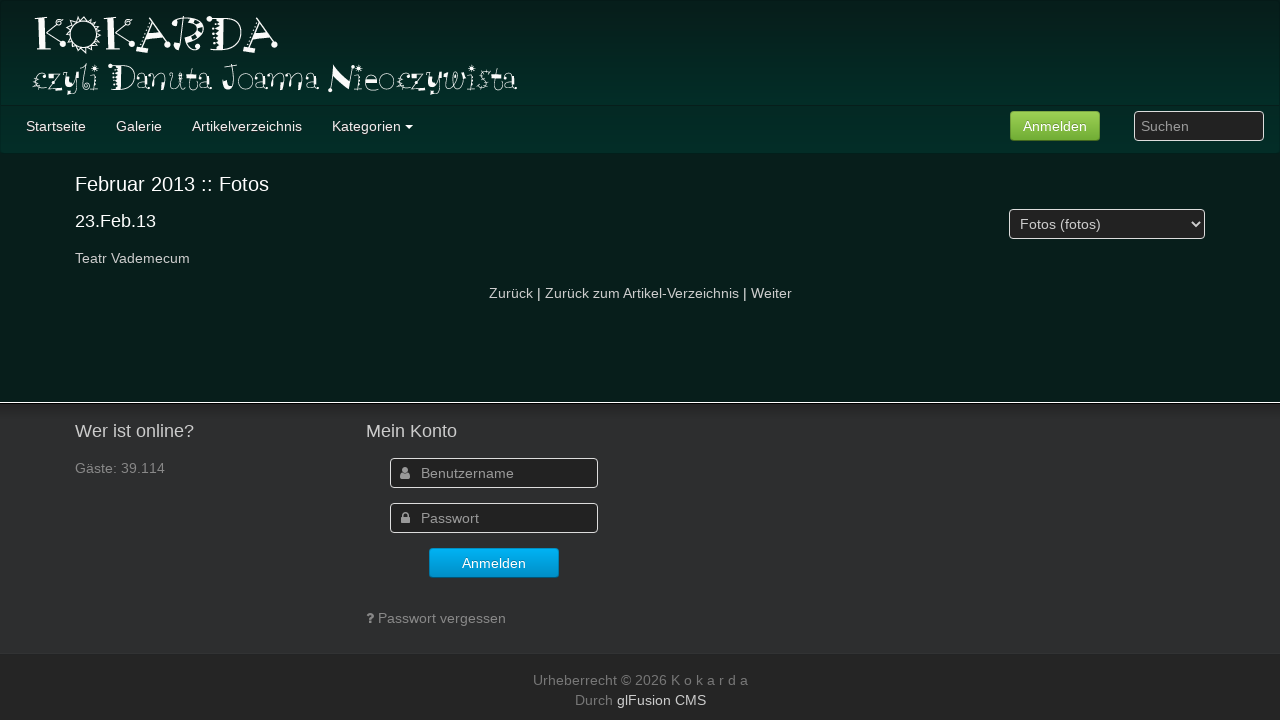

--- FILE ---
content_type: text/html; charset=UTF-8
request_url: https://butler.photo-photo.at/directory.php?topic=fotos&year=2013&month=2
body_size: 2908
content:
<!DOCTYPE html>
<html lang="de" dir="ltr" class="uk-height-1-1">
<head>
<meta charset="utf-8">
<meta name="viewport" content="width=device-width, initial-scale=1">
<title>Artikel-Verzeichnis für Februar 2013: Fotos - K  o  k  a  r  d  a</title>
<link rel="shortcut icon" href="https://butler.photo-photo.at/layout/cms/images/favicon.ico" type="image/x-icon">
<link rel="apple-touch-icon-precomposed" href="https://butler.photo-photo.at/layout/cms/images/apple-touch-icon.png">
<link rel="stylesheet" type="text/css" href="https://butler.photo-photo.at/layout/cms/style.cache.css?ts=1671047790">
<link rel="home" href="https://butler.photo-photo.at/" title="Startseite"/><script src="https://butler.photo-photo.at/layout/cms/js.cache.js?ts=1671047790"></script>
<link rel="canonical" href="https://butler.photo-photo.at/directory.php?topic=fotos&amp;year=2013&amp;month=2">
<style>div.form-check {display: none;}</style><!-- HTML5 shim and Respond.js IE8 support of HTML5 elements and media queries -->
<!--[if lt IE 9]>
<script src="https://oss.maxcdn.com/html5shiv/3.7.2/html5shiv.min.js"></script>
<script src="https://oss.maxcdn.com/respond/1.4.2/respond.min.js"></script>
<![endif]-->
<link rel="stylesheet" type="text/css" href="https://butler.photo-photo.at/layout/cms/css/jquery-ui/jquery-ui.min.css"/>
</head>
<body style="overflow-y: scroll;" itemscope="itemscope" itemtype="http://schema.org/WebPage">
		<header role="banner" itemscope="itemscope" itemtype="http://schema.org/WPHeader">
		<nav class="uk-navbar tm-navbar">
			<div class="uk-hidden-small"><a class="uk-navbar-brand tm-navbar-brand uk-hidden-small" href="https://butler.photo-photo.at/index.php?display=all" itemprop="url">
<img itemprop="logo" class="uk-margin uk-margin-remove" src="https://butler.photo-photo.at/images/logob329a87c.png" title="K  o  k  a  r  d  a" alt="K  o  k  a  r  d  a">
</a>
</div>

			<ul id="sm-navigation" class="sm sm-uikit uk-navbar-nav tm-navbar-nav uk-hidden-small" itemscope="itemscope" itemtype="http://schema.org/SiteNavigationElement">
<li>
		<a href="https://butler.photo-photo.at/index.php?display=all" itemprop="url" >
			<span itemprop="name">Startseite</span>
		</a>
	</li>
<li>
		<a href="https://butler.photo-photo.at/mediagallery/index.php" itemprop="url" >
			<span itemprop="name">Galerie</span>
		</a>
	</li>
<li>
		<a href="https://butler.photo-photo.at/directory.php?topic=Drahtesel" itemprop="url" >
			<span itemprop="name">Artikelverzeichnis</span>
		</a>
	</li>
<li>
		<a>
			<span itemprop="name">Kategorien</span>
		</a>
		<ul class="uk-nav uk-nav-navbar tm-nav-navbar uk-dropdown-navbar">
			<li>
		<a href="https://butler.photo-photo.at/index.php?topic=wilkommen" itemprop="url" >
			<span itemprop="name">Willkommen (2/0)</span>
		</a>
	</li>
<li>
		<a href="https://butler.photo-photo.at/index.php?topic=danusia" itemprop="url" >
			<span itemprop="name">Danusia (9/0)</span>
		</a>
	</li>
<li>
		<a href="https://butler.photo-photo.at/index.php?topic=General" itemprop="url" >
			<span itemprop="name">Dies und Das (5/0)</span>
		</a>
	</li>
<li>
		<a href="https://butler.photo-photo.at/index.php?topic=fotos" itemprop="url" >
			<span itemprop="name">Fotos (12/0)</span>
		</a>
	</li>
<li>
		<a href="https://butler.photo-photo.at/index.php?topic=Drahtesel" itemprop="url" >
			<span itemprop="name">Drahtesel (29/0)</span>
		</a>
	</li>
<li>
		<a href="https://butler.photo-photo.at/index.php?topic=Historia" itemprop="url" >
			<span itemprop="name">Geschichte (1/0)</span>
		</a>
	</li>
<li>
		<a href="https://butler.photo-photo.at/index.php?topic=impressum" itemprop="url" >
			<span itemprop="name">Impressum (1/0)</span>
		</a>
	</li>
<li>
		<a href="https://butler.photo-photo.at/index.php?topic=Archiv" itemprop="url" >
			<span itemprop="name">Archiv (9/0)</span>
		</a>
	</li>
		</ul>
	</li>
</ul>
	<script>
		$(function() {
			$('#sm-navigation').smartmenus({
				showTimeout: 300,
				showFunction: function($ul, complete) { $ul.fadeIn(425, complete); }
			});
		});
	</script>

			<div class="uk-navbar-flip">
				<div class="uk-navbar-content uk-hidden-small">
					<form method="get" action="https://butler.photo-photo.at/search.php" class="uk-form uk-margin-remove uk-display-inline-block">
						<input type="search" class="uk-form-width-small" placeholder="Suchen" autocomplete="off" name="q">
						<input type="hidden" name="type" value="all">
						<input type="hidden" name="mode" value="search">
						<input type="hidden" name="results" value="">
					</form>
				</div>
			</div>


			<div class="uk-navbar-content uk-navbar-flip uk-hidden-small">

    <button class="uk-button uk-button-success tm-button-login" type="button" data-uk-modal="{target:'#modalOpen'}">Anmelden</button>
</div>
<div id="modalOpen" class="uk-modal">
    <div class="uk-modal-dialog uk-modal-dialog-medium">
        <div class="uk-panel uk-panel-box">
            <a href="#" class="uk-modal-close uk-close"></a>
            <div class="uk-vertical-align uk-text-center">
	<div class="uk-grid uk-vertical-align-middle">
		<div class="uk-width-medium-4-4 uk-margin-small-bottom">
			<div  class="block-box">
    <h2>Anmeldung bei K  o  k  a  r  d  a</h2>
  			</div>
		</div>
	</div>
	<div class="uk-clearfix"></div>
	<div class="uk-grid uk-vertical-align-middle uk-margin-top-remove">
		<div class="uk-width-medium-4-4">
			<p class="uk-text-bold uk-text-large">Bitte gib Deinen Benutzernamen und Dein Passwort ein.</p>
			<form action="https://butler.photo-photo.at/users.php" method="post" class="uk-panel uk-panel-box uk-form uk-align-center tm-loginform" style="max-width:250px;">
				<div class="uk-form-row">
					<input class="uk-width-1-1 uk-form-large" type="text" placeholder="Benutzername" name="loginname" value="" required autofocus>
				</div>
				<div class="uk-form-row">
					<input class="uk-width-1-1 uk-form-large" type="password" placeholder="Passwort" name="passwd">
				</div>
																<div class="uk-form-row uk-margin">
					<button type="submit" class="uk-width-1-1 uk-button uk-button-primary uk-button-large">Anmelden</button>
				</div>
				<div class="uk-form-row uk-text-small">
					<a class="uk-float-right uk-link uk-link-muted" href="https://butler.photo-photo.at/users.php?mode=getpassword" rel="nofollow">Passwort vergessen</a><i class="uk-icon-user uk-float-right uk-margin-small-right"></i>
				</div>
       	<div class="uk-form-row uk-text-small">
          <a href="https://butler.photo-photo.at/users.php?mode=getnewtoken" rel="nofollow"></a>
        </div>

			</form>
		</div>
	</div>

</div>
        </div>
    </div>
</div>
<script>
$('#modalOpen').on({ 'show.uk.modal': function(){ $('#loginname').focus(); }, });
</script>


			
			<div class="uk-navbar-flip uk-navbar-flip uk-visible-small">
				<a href="https://butler.photo-photo.at/search.php" class="tm-navbar-toggle uk-navbar-toggle uk-navbar-toggle-alt"></a>
			</div>

			<div class="uk-navbar-brand tm-navbar-brand-oc uk-navbar-center uk-visible-small">
				<a href="https://butler.photo-photo.at">K  o  k  a  r  d  a</a>
			</div>
		</nav>
	</header>

	
	<div class="tm-content">
		<div class="uk-container tm-container uk-container-center uk-margin-large-bottom">
			<div class="uk-grid uk-margin-top uk-margin-large-bottom" data-uk-grid-margin>
				<div class="uk-width-medium-4-4">
					<main id="main-content" role="main" itemscope="itemscope" itemprop="mainContentOfPage" itemtype="http://schema.org/WebPageElement">
																		<div  class="block-box">
    <h2>Februar 2013 :: Fotos</h2>
  <form class="uk-form uk-float-right" action="https://butler.photo-photo.at/directory.php" method="post" style="margin:0">
  <div>
    <select name="topic" onchange="this.form.submit()">
    <option value="all">Alle</option><option value="Archiv">Archiv (Archiv)</option>
<option value="danusia">Danusia (danusia)</option>
<option value="General">Dies und Das (General)</option>
<option value="Drahtesel">Drahtesel (Drahtesel)</option>
<option value="fotos" selected="selected">Fotos (fotos)</option>
<option value="Historia">Geschichte (Historia)</option>
<option value="impressum">Impressum (impressum)</option>
<option value="wilkommen">Willkommen (wilkommen)</option>
    </select>
    <input type="hidden" name="year" value="2013">
    <input type="hidden" name="month" value="2">
  </div>
</form><h3>23.Feb.13</h3>

<ul class="uk-list tm-list ">
  <li><a href="https://butler.photo-photo.at/article.php?story=20130223155442987">Teatr Vademecum</a></li>
</ul>

<div class="uk-text-center"><a href="https://butler.photo-photo.at/directory.php?topic=fotos&amp;year=2013&amp;month=1">Zurück</a> | <a href="https://butler.photo-photo.at/directory.php?topic=fotos">Zurück zum Artikel-Verzeichnis</a> | <a href="https://butler.photo-photo.at/directory.php?topic=fotos&amp;year=2013&amp;month=3">Weiter</a></div>
</div>
					</main>
				</div>                              							</div>                                		</div>                                  	</div>                                    
	<a href="#top" data-uk-smooth-scroll>
		<p id="scroll-to-top" style="display:none;">
			<i class="uk-icon-chevron-up"></i>
		</p>
	</a>
	<footer id="tm-footer" itemscope="itemscope" itemtype="http://schema.org/WPFooter">

		<div id="tm-block-bottom" class="uk-clearfix">
			<div class="uk-container tm-container-extra uk-container-center">
	<div class="uk-grid uk-grid-match uk-grid-width-small-1-2 uk-grid-width-medium-1-3 uk-grid-width-large-1-4"  data-uk-grid-match="{target:'.uk-panel',row:false}" data-uk-grid-margin="">
		    <div id="whosonline_block" >
      <div class="uk-panel tm-bottom-block">
        <h3 class="uk-panel-title">Wer ist online?</h3>

Gäste: 39.114<br/>     </div>
    </div>
    <div id="login_block" >
      <div class="uk-panel tm-bottom-block">
        <h3 class="uk-panel-title">Mein Konto</h3>

<form class="uk-form uk-form-stacked tm-loginform" action="https://butler.photo-photo.at/users.php" method="post">
	<div class="uk-form-row">
		<div class="uk-form-controls uk-text-center">
			<div class="uk-form-icon">
				<i class="uk-icon-user"></i>
				<input class="uk-width-1-1" type="text" name="loginname" placeholder="Benutzername" value="">
			</div>
		</div>
	</div>
	<div class="uk-form-row">
		<div class="uk-form-controls uk-text-center">
			<div class="uk-form-icon">
				<i class="uk-icon-lock"></i>
				<input class="uk-width-1-1" type="password" placeholder="Passwort" name="passwd">
			</div>
		</div>
	</div>
	
	<div class="uk-form-row uk-text-center">
		<button class="uk-button uk-button-primary uk-form-width-small" type="submit" value="Anmelden">Anmelden</button>
	</div>

	<div class="uk-form-row">
	</div>
	<div class="uk-form-row">
		<i class="uk-icon-question">&nbsp;</i><a class="uk-link uk-link-muted" href="https://butler.photo-photo.at/users.php?mode=getpassword" rel="nofollow">Passwort vergessen</a>
	</div>
</form>
     </div>
    </div>
	</div>
</div>

		</div>

		<div id="tm-block-footer" class="uk-clearfix uk-text-center uk-align-center uk-margin-bottom-remove">
			<div class="uk-margin-top uk-margin-bottom">
				<span id="copyright" itemprop="copyrightHolder" itemscope="itemscope" itemtype="http://schema.org/Organization">
					<span itemprop="name">Urheberrecht &copy; 2026 K  o  k  a  r  d  a</span>
				</span>
				<br>Durch <a href="http://www.glfusion.org/" target="_blank">glFusion CMS</a>
			</div>
		</div>

	</footer>
	<script src="https://butler.photo-photo.at/layout/cms/js/footer.js"></script>		</body>
</html>


--- FILE ---
content_type: text/javascript
request_url: https://butler.photo-photo.at/layout/cms/js/footer.js
body_size: 599
content:
/*! glFusion CMS v2.0.0 | https://www.glfusion.org | (c) 2017-2021 glFusion | GNU GPL v2 License */
$(window).load(function(){pf()});
$('[data-uk-switcher]').on('show.uk.switcher', function(event, area) {pf();});
$('[data-uk-tab]').on('click', function(event, active_item, previous_item) {pf();});
$('.uk-alert').on('closed.uk.alert', function(){pf();});
$( window ).resize(function(){pf();});
$(window).load(function(){
	if ($(window).scrollTop()>100){
		$("#scroll-to-top").fadeIn(1500);
	}
	$(function () {
		$(window).scroll(function(){
			if ($(window).scrollTop()>100){
				$("#scroll-to-top").fadeIn(1500);
			} else {
				$("#scroll-to-top").fadeOut(750);
			}
		});
	});
});
UIkit.modal.help = function(content, options) {
	options = UIkit.$.extend(true, {bgclose:true, keyboard:true, modal:true, labels:UIkit.modal.labels}, options);
	var modal = UIkit.modal.dialog(([
	'<div class="uk-margin uk-modal-content">'+String(content)+'</div>',
	'<div class="uk-modal-footer uk-text-right"><button class="uk-button uk-button-primary uk-modal-close">'+options.labels.Ok+'</button></div>'
	]).join(""), options);
	modal.on('show.uk.modal', function(){
		setTimeout(function(){
			modal.element.find('button:first').focus();
		}, 50);
	});
	return modal.show();
};
$('.block-help-icon').on('click', function(e) {
	e.preventDefault();
	var help_url = $(this).attr('href');
	var modaltext = '<iframe style="width:100%;" src="'+help_url+'"></iframe>';
	UIkit.modal.help(modaltext);
	return false;
});
